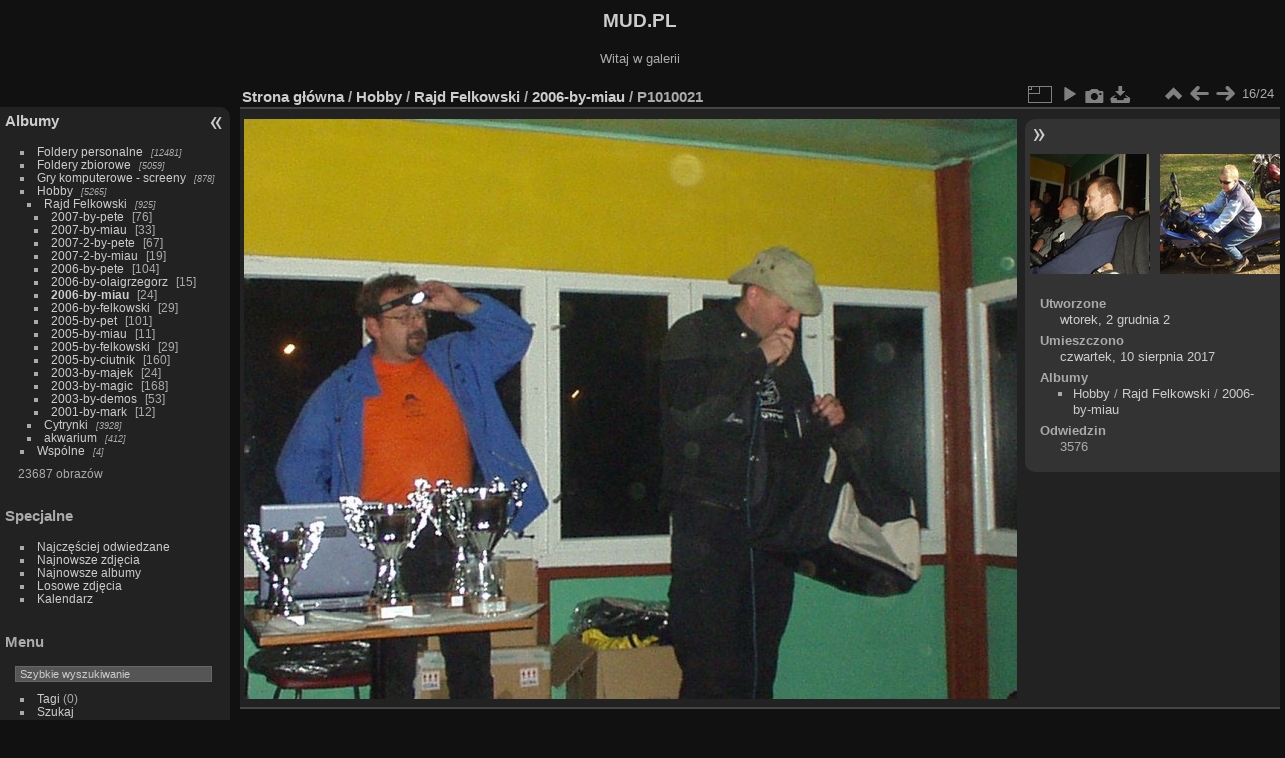

--- FILE ---
content_type: text/html; charset=utf-8
request_url: https://galeria.mud.pl/picture.php?/39765/category/1248
body_size: 17877
content:
<!DOCTYPE html>
<html lang="pl" dir="ltr">
<head>
<meta charset="utf-8">
<meta name="generator" content="Piwigo (aka PWG), see piwigo.org">

 
<meta name="description" content="P1010021 - P1010021.jpg">

<title>P1010021 | MUD.PL</title>
<link rel="shortcut icon" type="image/x-icon" href="themes/default/icon/favicon.ico">

<link rel="start" title="Strona główna" href="/" >
<link rel="search" title="Szukaj" href="search.php" >

<link rel="first" title="Pierwsza" href="picture.php?/39750/category/1248" ><link rel="prev" title="Poprzednia" href="picture.php?/39764/category/1248" ><link rel="next" title="Następne" href="picture.php?/39766/category/1248" ><link rel="last" title="Ostatnia" href="picture.php?/39773/category/1248" ><link rel="up" title="Miniatury" href="index.php?/category/1248" >
<link rel="canonical" href="picture.php?/39765">

 
	<!--[if lt IE 7]>
		<link rel="stylesheet" type="text/css" href="themes/default/fix-ie5-ie6.css">
	<![endif]-->
	<!--[if IE 7]>
		<link rel="stylesheet" type="text/css" href="themes/default/fix-ie7.css">
	<![endif]-->
	

	<!--[if lt IE 8]>
		<link rel="stylesheet" type="text/css" href="themes/elegant/fix-ie7.css">
	<![endif]-->


<!-- BEGIN get_combined -->

<link rel="stylesheet" type="text/css" href="_data/combined/uetq6v.css">


<!-- END get_combined -->

<!--[if lt IE 7]>
<script type="text/javascript" src="themes/default/js/pngfix.js"></script>
<![endif]-->

</head>

<body id="thePicturePage" class="section-categories category-1248 image-39765 "  data-infos='{"section":"categories","category_id":"1248","image_id":"39765"}'>

<div id="the_page">


<div id="theHeader"><h1>MUD.PL</h1>

<p>Witaj w galerii</p></div>


<div id="menubar">
	<dl id="mbCategories">
<dt>
	<a href="index.php?/categories">Albumy</a>
</dt>
<dd>
  <ul>
    <li >
      <a href="index.php?/category/123"  title="12481 obrazów w 420 podalbumach">Foldery personalne</a>
      <span class="menuInfoCatByChild badge" title="12481 obrazów w 420 podalbumach">12481</span>
      </li>
    
    <li >
      <a href="index.php?/category/878"  title="5059 obrazów w 150 podalbumach">Foldery zbiorowe</a>
      <span class="menuInfoCatByChild badge" title="5059 obrazów w 150 podalbumach">5059</span>
      </li>
    
    <li >
      <a href="index.php?/category/4"  title="878 obrazów w 58 podalbumach">Gry komputerowe - screeny</a>
      <span class="menuInfoCatByChild badge" title="878 obrazów w 58 podalbumach">878</span>
      </li>
    
    <li >
      <a href="index.php?/category/816"  title="5265 obrazów w 79 podalbumach">Hobby</a>
      <span class="menuInfoCatByChild badge" title="5265 obrazów w 79 podalbumach">5265</span>
    <ul>
    <li >
      <a href="index.php?/category/1238" rel="up" title="925 obrazów w 16 podalbumach">Rajd Felkowski</a>
      <span class="menuInfoCatByChild badge" title="925 obrazów w 16 podalbumach">925</span>
    <ul>
    <li >
      <a href="index.php?/category/1254"  title="76 obrazów w tym albumie">2007-by-pete</a>
      <span class="menuInfoCat badge" title="76 obrazów w tym albumie">76</span>
      </li>
    
    <li >
      <a href="index.php?/category/1253"  title="33 obrazów w tym albumie">2007-by-miau</a>
      <span class="menuInfoCat badge" title="33 obrazów w tym albumie">33</span>
      </li>
    
    <li >
      <a href="index.php?/category/1252"  title="67 obrazów w tym albumie">2007-2-by-pete</a>
      <span class="menuInfoCat badge" title="67 obrazów w tym albumie">67</span>
      </li>
    
    <li >
      <a href="index.php?/category/1251"  title="19 obrazów w tym albumie">2007-2-by-miau</a>
      <span class="menuInfoCat badge" title="19 obrazów w tym albumie">19</span>
      </li>
    
    <li >
      <a href="index.php?/category/1250"  title="104 obrazów w tym albumie">2006-by-pete</a>
      <span class="menuInfoCat badge" title="104 obrazów w tym albumie">104</span>
      </li>
    
    <li >
      <a href="index.php?/category/1249"  title="15 obrazów w tym albumie">2006-by-olaigrzegorz</a>
      <span class="menuInfoCat badge" title="15 obrazów w tym albumie">15</span>
      </li>
    
    <li class="selected">
      <a href="index.php?/category/1248"  title="24 obrazów w tym albumie">2006-by-miau</a>
      <span class="menuInfoCat badge" title="24 obrazów w tym albumie">24</span>
      </li>
    
    <li >
      <a href="index.php?/category/1247"  title="29 obrazów w tym albumie">2006-by-felkowski</a>
      <span class="menuInfoCat badge" title="29 obrazów w tym albumie">29</span>
      </li>
    
    <li >
      <a href="index.php?/category/1246"  title="101 obrazów w tym albumie">2005-by-pet</a>
      <span class="menuInfoCat badge" title="101 obrazów w tym albumie">101</span>
      </li>
    
    <li >
      <a href="index.php?/category/1245"  title="11 obrazów w tym albumie">2005-by-miau</a>
      <span class="menuInfoCat badge" title="11 obrazów w tym albumie">11</span>
      </li>
    
    <li >
      <a href="index.php?/category/1244"  title="29 obrazów w tym albumie">2005-by-felkowski</a>
      <span class="menuInfoCat badge" title="29 obrazów w tym albumie">29</span>
      </li>
    
    <li >
      <a href="index.php?/category/1243"  title="160 obrazów w tym albumie">2005-by-ciutnik</a>
      <span class="menuInfoCat badge" title="160 obrazów w tym albumie">160</span>
      </li>
    
    <li >
      <a href="index.php?/category/1242"  title="24 obrazów w tym albumie">2003-by-majek</a>
      <span class="menuInfoCat badge" title="24 obrazów w tym albumie">24</span>
      </li>
    
    <li >
      <a href="index.php?/category/1241"  title="168 obrazów w tym albumie">2003-by-magic</a>
      <span class="menuInfoCat badge" title="168 obrazów w tym albumie">168</span>
      </li>
    
    <li >
      <a href="index.php?/category/1240"  title="53 obrazów w tym albumie">2003-by-demos</a>
      <span class="menuInfoCat badge" title="53 obrazów w tym albumie">53</span>
      </li>
    
    <li >
      <a href="index.php?/category/1239"  title="12 obrazów w tym albumie">2001-by-mark</a>
      <span class="menuInfoCat badge" title="12 obrazów w tym albumie">12</span>
      </li>
    </ul></li>
    <li >
      <a href="index.php?/category/817"  title="3928 obrazów w 50 podalbumach">Cytrynki</a>
      <span class="menuInfoCatByChild badge" title="3928 obrazów w 50 podalbumach">3928</span>
      </li>
    
    <li >
      <a href="index.php?/category/868"  title="412 obrazów w 10 podalbumach">akwarium</a>
      <span class="menuInfoCatByChild badge" title="412 obrazów w 10 podalbumach">412</span>
      </li>
    </ul></li>
    <li >
      <a href="index.php?/category/1174"  title="4 obrazów w 1 podalbumie">Wspólne</a>
      <span class="menuInfoCatByChild badge" title="4 obrazów w 1 podalbumie">4</span>
  </li></ul>

	<p class="totalImages">23687 obrazów</p>
</dd>
	</dl>
	<dl id="mbSpecials">
<dt>Specjalne</dt>
<dd>
	<ul><li><a href="index.php?/most_visited" title="pokaż najczęściej odwiedzane zdjęcia">Najczęściej odwiedzane</a></li><li><a href="index.php?/recent_pics" title="wyświetl najnowsze zdjęcia">Najnowsze zdjęcia</a></li><li><a href="index.php?/recent_cats" title="pokaż niedawno zaktualizowane albumy">Najnowsze albumy</a></li><li><a href="random.php" title="wyświetl zbiór losowych zdjęć" rel="nofollow">Losowe zdjęcia</a></li><li><a href="index.php?/created-monthly-calendar" title="wyświetl każdy dzień ze zdjęciem, miesiąc po miesiącu" rel="nofollow">Kalendarz</a></li></ul>
</dd>
	</dl>
	<dl id="mbMenu">
<dt>Menu</dt>
<dd>
	<form action="qsearch.php" method="get" id="quicksearch" onsubmit="return this.q.value!='' && this.q.value!=qsearch_prompt;">
		<p style="margin:0;padding:0">
			<input type="text" name="q" id="qsearchInput" onfocus="if (value==qsearch_prompt) value='';" onblur="if (value=='') value=qsearch_prompt;" style="width:90%">
		</p>
	</form>
	<script type="text/javascript">var qsearch_prompt="Szybkie wyszukiwanie";document.getElementById('qsearchInput').value=qsearch_prompt;</script>
	<ul><li><a href="tags.php" title="zobacz dostępne tagi">Tagi</a> (0)</li><li><a href="search.php" title="szukaj" rel="search">Szukaj</a></li><li><a href="about.php" title="O Piwigo">O Piwigo</a></li><li><a href="notification.php" title="Kanał RSS" rel="nofollow">Powiadamianie</a></li></ul>
</dd>
	</dl>
	<dl id="mbIdentification">
<dt>Uprawnienia</dt>
<dd>
<ul><li><a href="identification.php" rel="nofollow">Logowanie</a></li></ul>
<form method="post" action="identification.php" id="quickconnect"><fieldset><legend>Logowanie</legend><div><label for="username">Użytkownik</label><br><input type="text" name="username" id="username" value="" style="width:99%"></div><div><label for="password">Hasło</label><br><input type="password" name="password" id="password" style="width:99%"></div><div><label for="remember_me"><input type="checkbox" name="remember_me" id="remember_me" value="1"> Zapamiętaj mnie</label></div><div><input type="hidden" name="redirect" value="%2Fpicture.php%3F%2F39765%2Fcategory%2F1248"><input type="submit" name="login" value="Zatwierdź"><span class="categoryActions"><a href="password.php" title="Zapomniałeś hasła?" class="pwg-state-default pwg-button"><span class="pwg-icon pwg-icon-lost-password"> </span></a></span></div></fieldset></form>
</dd>
	</dl>
</div><div id="menuSwitcher"></div>
<div id="content" class="contentWithMenu">



<div id="imageHeaderBar">
	<div class="browsePath">
		<a href="/">Strona główna</a> / <a href="index.php?/category/816">Hobby</a> / <a href="index.php?/category/1238">Rajd Felkowski</a> / <a href="index.php?/category/1248">2006-by-miau</a><span class="browsePathSeparator"> / </span><h2>P1010021</h2>
	</div>
</div>

<div id="imageToolBar">
<div class="imageNumber">16/24</div>
<div class="navigationButtons">
<a href="index.php?/category/1248" title="Miniatury" class="pwg-state-default pwg-button"><span class="pwg-icon pwg-icon-arrow-n"></span><span class="pwg-button-text">Miniatury</span></a><a href="picture.php?/39764/category/1248" title="Poprzednia : P1010020" class="pwg-state-default pwg-button"><span class="pwg-icon pwg-icon-arrow-w"></span><span class="pwg-button-text">Poprzednia</span></a><a href="picture.php?/39766/category/1248" title="Następne : P1010022" class="pwg-state-default pwg-button pwg-button-icon-right"><span class="pwg-icon pwg-icon-arrow-e"></span><span class="pwg-button-text">Następne</span></a></div>

<div class="actionButtons">
<a id="derivativeSwitchLink" title="Rozmiary zdjęć" class="pwg-state-default pwg-button" rel="nofollow"><span class="pwg-icon pwg-icon-sizes"></span><span class="pwg-button-text">Rozmiary zdjęć</span></a><div id="derivativeSwitchBox" class="switchBox"><div class="switchBoxTitle">Rozmiary zdjęć</div><span class="switchCheck" id="derivativeChecked2small" style="visibility:hidden">&#x2714; </span><a href="javascript:changeImgSrc('_data/i/upload/2017/08/10/20170810104932-a5858cbb-2s.jpg','2small','2small')">XXS - malutkie<span class="derivativeSizeDetails"> (240 x 180)</span></a><br><span class="switchCheck" id="derivativeCheckedxsmall" style="visibility:hidden">&#x2714; </span><a href="javascript:changeImgSrc('_data/i/upload/2017/08/10/20170810104932-a5858cbb-xs.jpg','xsmall','xsmall')">XS - bardzo mały<span class="derivativeSizeDetails"> (431 x 324)</span></a><br><span class="switchCheck" id="derivativeCheckedsmall" style="visibility:hidden">&#x2714; </span><a href="javascript:changeImgSrc('_data/i/upload/2017/08/10/20170810104932-a5858cbb-sm.jpg','small','small')">S - mały<span class="derivativeSizeDetails"> (575 x 432)</span></a><br><span class="switchCheck" id="derivativeCheckedOriginal">&#x2714; </span><a href="javascript:changeImgSrc('./upload/2017/08/10/20170810104932-a5858cbb.jpg','medium','Original')">Pierwotny<span class="derivativeSizeDetails"> (773 x 580)</span></a><br></div>
<a href="picture.php?/39765/category/1248&amp;slideshow=" title="pokaz slajdów" class="pwg-state-default pwg-button" rel="nofollow"><span class="pwg-icon pwg-icon-slideshow"></span><span class="pwg-button-text">pokaz slajdów</span></a><a href="picture.php?/39765/category/1248&amp;metadata" title="Pokaż metadane" class="pwg-state-default pwg-button" rel="nofollow"><span class="pwg-icon pwg-icon-camera-info"></span><span class="pwg-button-text">Pokaż metadane</span></a><a id="downloadSwitchLink" href="action.php?id=39765&amp;part=e&amp;download" title="Pobierz ten plik" class="pwg-state-default pwg-button" rel="nofollow"><span class="pwg-icon pwg-icon-save"></span><span class="pwg-button-text">pobierz</span></a> </div>
</div>
<div id="theImageAndInfos">
<div id="theImage">

    <img class="file-ext-jpg path-ext-jpg" src="./upload/2017/08/10/20170810104932-a5858cbb.jpg"width="773" height="580" alt="P1010021.jpg" id="theMainImage" usemap="#mapOriginal" title="P1010021 - P1010021.jpg">


<map name="map2small"><area shape=rect coords="0,0,60,180" href="picture.php?/39764/category/1248" title="Poprzednia : P1010020" alt="P1010020"><area shape=rect coords="60,0,179,45" href="index.php?/category/1248" title="Miniatury" alt="Miniatury"><area shape=rect coords="180,0,240,180" href="picture.php?/39766/category/1248" title="Następne : P1010022" alt="P1010022"></map><map name="mapxsmall"><area shape=rect coords="0,0,107,324" href="picture.php?/39764/category/1248" title="Poprzednia : P1010020" alt="P1010020"><area shape=rect coords="107,0,321,81" href="index.php?/category/1248" title="Miniatury" alt="Miniatury"><area shape=rect coords="324,0,431,324" href="picture.php?/39766/category/1248" title="Następne : P1010022" alt="P1010022"></map><map name="mapsmall"><area shape=rect coords="0,0,143,432" href="picture.php?/39764/category/1248" title="Poprzednia : P1010020" alt="P1010020"><area shape=rect coords="143,0,429,108" href="index.php?/category/1248" title="Miniatury" alt="Miniatury"><area shape=rect coords="432,0,575,432" href="picture.php?/39766/category/1248" title="Następne : P1010022" alt="P1010022"></map><map name="mapOriginal"><area shape=rect coords="0,0,193,580" href="picture.php?/39764/category/1248" title="Poprzednia : P1010020" alt="P1010020"><area shape=rect coords="193,0,576,145" href="index.php?/category/1248" title="Miniatury" alt="Miniatury"><area shape=rect coords="581,0,773,580" href="picture.php?/39766/category/1248" title="Następne : P1010022" alt="P1010022"></map>


</div><div id="infoSwitcher"></div><div id="imageInfos">
	<div class="navThumbs">
			<a class="navThumb" id="linkPrev" href="picture.php?/39764/category/1248" title="Poprzednia : P1010020" rel="prev">
				<span class="thumbHover prevThumbHover"></span>
        <img class="" src="_data/i/upload/2017/08/10/20170810104930-0742bbc0-sq.jpg" alt="P1010020">
			</a>
			<a class="navThumb" id="linkNext" href="picture.php?/39766/category/1248" title="Następne : P1010022" rel="next">
				<span class="thumbHover nextThumbHover"></span>
				<img class="" src="_data/i/upload/2017/08/10/20170810104933-c3ee62b6-sq.jpg" alt="P1010022">
			</a>
	</div>

<dl id="standard" class="imageInfoTable">
<div id="datecreate" class="imageInfo"><dt>Utworzone</dt><dd><a href="index.php?/created-monthly-list-0000-00-00" rel="nofollow">wtorek, 2 grudnia 2</a></dd></div><div id="datepost" class="imageInfo"><dt>Umieszczono</dt><dd><a href="index.php?/posted-monthly-list-2017-08-10" rel="nofollow">czwartek, 10 sierpnia 2017</a></dd></div><div id="Categories" class="imageInfo"><dt>Albumy</dt><dd><ul><li><a href="index.php?/category/816">Hobby</a> / <a href="index.php?/category/1238">Rajd Felkowski</a> / <a href="index.php?/category/1248">2006-by-miau</a></li></ul></dd></div><div id="Visits" class="imageInfo"><dt>Odwiedzin</dt><dd>3576</dd></div>

</dl>

</div>
</div>


</div>
<div id="copyright">

  Powered by	<a href="https://pl.piwigo.org" class="Piwigo">Piwigo</a>
  
</div>
</div>
<!-- BEGIN get_combined -->
<script type="text/javascript" src="_data/combined/v7fh5s.js"></script>
<script type="text/javascript">//<![CDATA[

var p_main_menu = "on", p_pict_descr = "on", p_pict_comment = "on";
document.onkeydown = function(e){e=e||window.event;if (e.altKey) return true;var target=e.target||e.srcElement;if (target && target.type) return true;	var keyCode=e.keyCode||e.which, docElem=document.documentElement, url;switch(keyCode){case 63235: case 39: if (e.ctrlKey || docElem.scrollLeft==docElem.scrollWidth-docElem.clientWidth)url="picture.php?/39766/category/1248"; break;case 63234: case 37: if (e.ctrlKey || docElem.scrollLeft==0)url="picture.php?/39764/category/1248"; break;case 36: if (e.ctrlKey)url="picture.php?/39750/category/1248"; break;case 35: if (e.ctrlKey)url="picture.php?/39773/category/1248"; break;case 38: if (e.ctrlKey)url="index.php?/category/1248"; break;}if (url) {window.location=url.replace("&amp;","&"); return false;}return true;}
function changeImgSrc(url,typeSave,typeMap)
{
	var theImg = document.getElementById("theMainImage");
	if (theImg)
	{
		theImg.removeAttribute("width");theImg.removeAttribute("height");
		theImg.src = url;
		theImg.useMap = "#map"+typeMap;
	}
	jQuery('#derivativeSwitchBox .switchCheck').css('visibility','hidden');
	jQuery('#derivativeChecked'+typeMap).css('visibility','visible');
	document.cookie = 'picture_deriv='+typeSave+';path=/';
}
(window.SwitchBox=window.SwitchBox||[]).push("#derivativeSwitchLink", "#derivativeSwitchBox");
//]]></script>
<script type="text/javascript">
(function() {
var s,after = document.getElementsByTagName('script')[document.getElementsByTagName('script').length-1];
s=document.createElement('script'); s.type='text/javascript'; s.async=true; s.src='themes/default/js/switchbox.js?v16.2.0';
after = after.parentNode.insertBefore(s, after);
})();
</script>
<!-- END get_combined -->

</body>
</html>